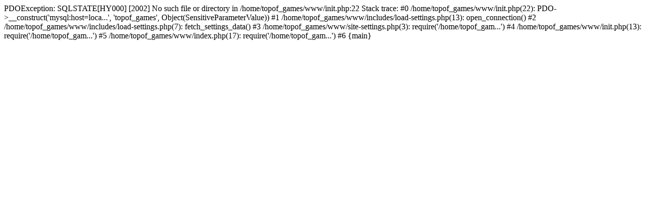

--- FILE ---
content_type: text/html; charset=UTF-8
request_url: https://topof.games/full/realistic-car-parking-simulator-3d/
body_size: 142
content:
PDOException: SQLSTATE[HY000] [2002] No such file or directory in /home/topof_games/www/init.php:22
Stack trace:
#0 /home/topof_games/www/init.php(22): PDO->__construct('mysql:host=loca...', 'topof_games', Object(SensitiveParameterValue))
#1 /home/topof_games/www/includes/load-settings.php(13): open_connection()
#2 /home/topof_games/www/includes/load-settings.php(7): fetch_settings_data()
#3 /home/topof_games/www/site-settings.php(3): require('/home/topof_gam...')
#4 /home/topof_games/www/init.php(13): require('/home/topof_gam...')
#5 /home/topof_games/www/index.php(17): require('/home/topof_gam...')
#6 {main}